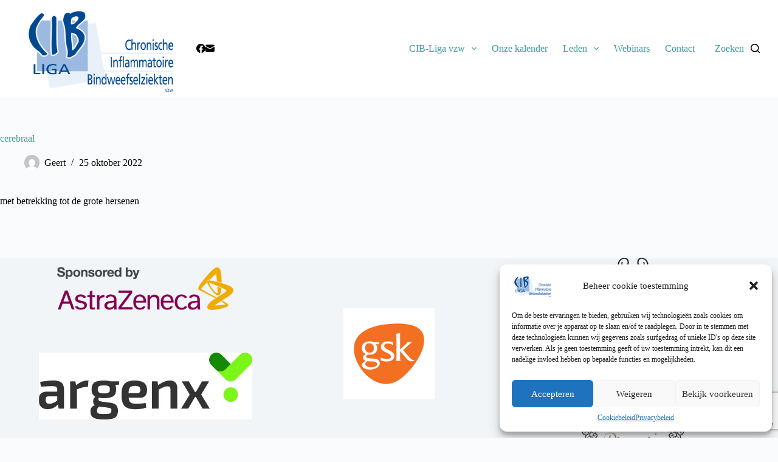

--- FILE ---
content_type: text/html; charset=utf-8
request_url: https://www.google.com/recaptcha/api2/anchor?ar=1&k=6LdhOVEjAAAAAJTL2VvWoI8rJ46_crcNHbicqqEa&co=aHR0cHM6Ly93d3cuY2libGlnYS5iZTo0NDM.&hl=en&v=PoyoqOPhxBO7pBk68S4YbpHZ&size=invisible&anchor-ms=20000&execute-ms=30000&cb=su8nn2bzbr3n
body_size: 48881
content:
<!DOCTYPE HTML><html dir="ltr" lang="en"><head><meta http-equiv="Content-Type" content="text/html; charset=UTF-8">
<meta http-equiv="X-UA-Compatible" content="IE=edge">
<title>reCAPTCHA</title>
<style type="text/css">
/* cyrillic-ext */
@font-face {
  font-family: 'Roboto';
  font-style: normal;
  font-weight: 400;
  font-stretch: 100%;
  src: url(//fonts.gstatic.com/s/roboto/v48/KFO7CnqEu92Fr1ME7kSn66aGLdTylUAMa3GUBHMdazTgWw.woff2) format('woff2');
  unicode-range: U+0460-052F, U+1C80-1C8A, U+20B4, U+2DE0-2DFF, U+A640-A69F, U+FE2E-FE2F;
}
/* cyrillic */
@font-face {
  font-family: 'Roboto';
  font-style: normal;
  font-weight: 400;
  font-stretch: 100%;
  src: url(//fonts.gstatic.com/s/roboto/v48/KFO7CnqEu92Fr1ME7kSn66aGLdTylUAMa3iUBHMdazTgWw.woff2) format('woff2');
  unicode-range: U+0301, U+0400-045F, U+0490-0491, U+04B0-04B1, U+2116;
}
/* greek-ext */
@font-face {
  font-family: 'Roboto';
  font-style: normal;
  font-weight: 400;
  font-stretch: 100%;
  src: url(//fonts.gstatic.com/s/roboto/v48/KFO7CnqEu92Fr1ME7kSn66aGLdTylUAMa3CUBHMdazTgWw.woff2) format('woff2');
  unicode-range: U+1F00-1FFF;
}
/* greek */
@font-face {
  font-family: 'Roboto';
  font-style: normal;
  font-weight: 400;
  font-stretch: 100%;
  src: url(//fonts.gstatic.com/s/roboto/v48/KFO7CnqEu92Fr1ME7kSn66aGLdTylUAMa3-UBHMdazTgWw.woff2) format('woff2');
  unicode-range: U+0370-0377, U+037A-037F, U+0384-038A, U+038C, U+038E-03A1, U+03A3-03FF;
}
/* math */
@font-face {
  font-family: 'Roboto';
  font-style: normal;
  font-weight: 400;
  font-stretch: 100%;
  src: url(//fonts.gstatic.com/s/roboto/v48/KFO7CnqEu92Fr1ME7kSn66aGLdTylUAMawCUBHMdazTgWw.woff2) format('woff2');
  unicode-range: U+0302-0303, U+0305, U+0307-0308, U+0310, U+0312, U+0315, U+031A, U+0326-0327, U+032C, U+032F-0330, U+0332-0333, U+0338, U+033A, U+0346, U+034D, U+0391-03A1, U+03A3-03A9, U+03B1-03C9, U+03D1, U+03D5-03D6, U+03F0-03F1, U+03F4-03F5, U+2016-2017, U+2034-2038, U+203C, U+2040, U+2043, U+2047, U+2050, U+2057, U+205F, U+2070-2071, U+2074-208E, U+2090-209C, U+20D0-20DC, U+20E1, U+20E5-20EF, U+2100-2112, U+2114-2115, U+2117-2121, U+2123-214F, U+2190, U+2192, U+2194-21AE, U+21B0-21E5, U+21F1-21F2, U+21F4-2211, U+2213-2214, U+2216-22FF, U+2308-230B, U+2310, U+2319, U+231C-2321, U+2336-237A, U+237C, U+2395, U+239B-23B7, U+23D0, U+23DC-23E1, U+2474-2475, U+25AF, U+25B3, U+25B7, U+25BD, U+25C1, U+25CA, U+25CC, U+25FB, U+266D-266F, U+27C0-27FF, U+2900-2AFF, U+2B0E-2B11, U+2B30-2B4C, U+2BFE, U+3030, U+FF5B, U+FF5D, U+1D400-1D7FF, U+1EE00-1EEFF;
}
/* symbols */
@font-face {
  font-family: 'Roboto';
  font-style: normal;
  font-weight: 400;
  font-stretch: 100%;
  src: url(//fonts.gstatic.com/s/roboto/v48/KFO7CnqEu92Fr1ME7kSn66aGLdTylUAMaxKUBHMdazTgWw.woff2) format('woff2');
  unicode-range: U+0001-000C, U+000E-001F, U+007F-009F, U+20DD-20E0, U+20E2-20E4, U+2150-218F, U+2190, U+2192, U+2194-2199, U+21AF, U+21E6-21F0, U+21F3, U+2218-2219, U+2299, U+22C4-22C6, U+2300-243F, U+2440-244A, U+2460-24FF, U+25A0-27BF, U+2800-28FF, U+2921-2922, U+2981, U+29BF, U+29EB, U+2B00-2BFF, U+4DC0-4DFF, U+FFF9-FFFB, U+10140-1018E, U+10190-1019C, U+101A0, U+101D0-101FD, U+102E0-102FB, U+10E60-10E7E, U+1D2C0-1D2D3, U+1D2E0-1D37F, U+1F000-1F0FF, U+1F100-1F1AD, U+1F1E6-1F1FF, U+1F30D-1F30F, U+1F315, U+1F31C, U+1F31E, U+1F320-1F32C, U+1F336, U+1F378, U+1F37D, U+1F382, U+1F393-1F39F, U+1F3A7-1F3A8, U+1F3AC-1F3AF, U+1F3C2, U+1F3C4-1F3C6, U+1F3CA-1F3CE, U+1F3D4-1F3E0, U+1F3ED, U+1F3F1-1F3F3, U+1F3F5-1F3F7, U+1F408, U+1F415, U+1F41F, U+1F426, U+1F43F, U+1F441-1F442, U+1F444, U+1F446-1F449, U+1F44C-1F44E, U+1F453, U+1F46A, U+1F47D, U+1F4A3, U+1F4B0, U+1F4B3, U+1F4B9, U+1F4BB, U+1F4BF, U+1F4C8-1F4CB, U+1F4D6, U+1F4DA, U+1F4DF, U+1F4E3-1F4E6, U+1F4EA-1F4ED, U+1F4F7, U+1F4F9-1F4FB, U+1F4FD-1F4FE, U+1F503, U+1F507-1F50B, U+1F50D, U+1F512-1F513, U+1F53E-1F54A, U+1F54F-1F5FA, U+1F610, U+1F650-1F67F, U+1F687, U+1F68D, U+1F691, U+1F694, U+1F698, U+1F6AD, U+1F6B2, U+1F6B9-1F6BA, U+1F6BC, U+1F6C6-1F6CF, U+1F6D3-1F6D7, U+1F6E0-1F6EA, U+1F6F0-1F6F3, U+1F6F7-1F6FC, U+1F700-1F7FF, U+1F800-1F80B, U+1F810-1F847, U+1F850-1F859, U+1F860-1F887, U+1F890-1F8AD, U+1F8B0-1F8BB, U+1F8C0-1F8C1, U+1F900-1F90B, U+1F93B, U+1F946, U+1F984, U+1F996, U+1F9E9, U+1FA00-1FA6F, U+1FA70-1FA7C, U+1FA80-1FA89, U+1FA8F-1FAC6, U+1FACE-1FADC, U+1FADF-1FAE9, U+1FAF0-1FAF8, U+1FB00-1FBFF;
}
/* vietnamese */
@font-face {
  font-family: 'Roboto';
  font-style: normal;
  font-weight: 400;
  font-stretch: 100%;
  src: url(//fonts.gstatic.com/s/roboto/v48/KFO7CnqEu92Fr1ME7kSn66aGLdTylUAMa3OUBHMdazTgWw.woff2) format('woff2');
  unicode-range: U+0102-0103, U+0110-0111, U+0128-0129, U+0168-0169, U+01A0-01A1, U+01AF-01B0, U+0300-0301, U+0303-0304, U+0308-0309, U+0323, U+0329, U+1EA0-1EF9, U+20AB;
}
/* latin-ext */
@font-face {
  font-family: 'Roboto';
  font-style: normal;
  font-weight: 400;
  font-stretch: 100%;
  src: url(//fonts.gstatic.com/s/roboto/v48/KFO7CnqEu92Fr1ME7kSn66aGLdTylUAMa3KUBHMdazTgWw.woff2) format('woff2');
  unicode-range: U+0100-02BA, U+02BD-02C5, U+02C7-02CC, U+02CE-02D7, U+02DD-02FF, U+0304, U+0308, U+0329, U+1D00-1DBF, U+1E00-1E9F, U+1EF2-1EFF, U+2020, U+20A0-20AB, U+20AD-20C0, U+2113, U+2C60-2C7F, U+A720-A7FF;
}
/* latin */
@font-face {
  font-family: 'Roboto';
  font-style: normal;
  font-weight: 400;
  font-stretch: 100%;
  src: url(//fonts.gstatic.com/s/roboto/v48/KFO7CnqEu92Fr1ME7kSn66aGLdTylUAMa3yUBHMdazQ.woff2) format('woff2');
  unicode-range: U+0000-00FF, U+0131, U+0152-0153, U+02BB-02BC, U+02C6, U+02DA, U+02DC, U+0304, U+0308, U+0329, U+2000-206F, U+20AC, U+2122, U+2191, U+2193, U+2212, U+2215, U+FEFF, U+FFFD;
}
/* cyrillic-ext */
@font-face {
  font-family: 'Roboto';
  font-style: normal;
  font-weight: 500;
  font-stretch: 100%;
  src: url(//fonts.gstatic.com/s/roboto/v48/KFO7CnqEu92Fr1ME7kSn66aGLdTylUAMa3GUBHMdazTgWw.woff2) format('woff2');
  unicode-range: U+0460-052F, U+1C80-1C8A, U+20B4, U+2DE0-2DFF, U+A640-A69F, U+FE2E-FE2F;
}
/* cyrillic */
@font-face {
  font-family: 'Roboto';
  font-style: normal;
  font-weight: 500;
  font-stretch: 100%;
  src: url(//fonts.gstatic.com/s/roboto/v48/KFO7CnqEu92Fr1ME7kSn66aGLdTylUAMa3iUBHMdazTgWw.woff2) format('woff2');
  unicode-range: U+0301, U+0400-045F, U+0490-0491, U+04B0-04B1, U+2116;
}
/* greek-ext */
@font-face {
  font-family: 'Roboto';
  font-style: normal;
  font-weight: 500;
  font-stretch: 100%;
  src: url(//fonts.gstatic.com/s/roboto/v48/KFO7CnqEu92Fr1ME7kSn66aGLdTylUAMa3CUBHMdazTgWw.woff2) format('woff2');
  unicode-range: U+1F00-1FFF;
}
/* greek */
@font-face {
  font-family: 'Roboto';
  font-style: normal;
  font-weight: 500;
  font-stretch: 100%;
  src: url(//fonts.gstatic.com/s/roboto/v48/KFO7CnqEu92Fr1ME7kSn66aGLdTylUAMa3-UBHMdazTgWw.woff2) format('woff2');
  unicode-range: U+0370-0377, U+037A-037F, U+0384-038A, U+038C, U+038E-03A1, U+03A3-03FF;
}
/* math */
@font-face {
  font-family: 'Roboto';
  font-style: normal;
  font-weight: 500;
  font-stretch: 100%;
  src: url(//fonts.gstatic.com/s/roboto/v48/KFO7CnqEu92Fr1ME7kSn66aGLdTylUAMawCUBHMdazTgWw.woff2) format('woff2');
  unicode-range: U+0302-0303, U+0305, U+0307-0308, U+0310, U+0312, U+0315, U+031A, U+0326-0327, U+032C, U+032F-0330, U+0332-0333, U+0338, U+033A, U+0346, U+034D, U+0391-03A1, U+03A3-03A9, U+03B1-03C9, U+03D1, U+03D5-03D6, U+03F0-03F1, U+03F4-03F5, U+2016-2017, U+2034-2038, U+203C, U+2040, U+2043, U+2047, U+2050, U+2057, U+205F, U+2070-2071, U+2074-208E, U+2090-209C, U+20D0-20DC, U+20E1, U+20E5-20EF, U+2100-2112, U+2114-2115, U+2117-2121, U+2123-214F, U+2190, U+2192, U+2194-21AE, U+21B0-21E5, U+21F1-21F2, U+21F4-2211, U+2213-2214, U+2216-22FF, U+2308-230B, U+2310, U+2319, U+231C-2321, U+2336-237A, U+237C, U+2395, U+239B-23B7, U+23D0, U+23DC-23E1, U+2474-2475, U+25AF, U+25B3, U+25B7, U+25BD, U+25C1, U+25CA, U+25CC, U+25FB, U+266D-266F, U+27C0-27FF, U+2900-2AFF, U+2B0E-2B11, U+2B30-2B4C, U+2BFE, U+3030, U+FF5B, U+FF5D, U+1D400-1D7FF, U+1EE00-1EEFF;
}
/* symbols */
@font-face {
  font-family: 'Roboto';
  font-style: normal;
  font-weight: 500;
  font-stretch: 100%;
  src: url(//fonts.gstatic.com/s/roboto/v48/KFO7CnqEu92Fr1ME7kSn66aGLdTylUAMaxKUBHMdazTgWw.woff2) format('woff2');
  unicode-range: U+0001-000C, U+000E-001F, U+007F-009F, U+20DD-20E0, U+20E2-20E4, U+2150-218F, U+2190, U+2192, U+2194-2199, U+21AF, U+21E6-21F0, U+21F3, U+2218-2219, U+2299, U+22C4-22C6, U+2300-243F, U+2440-244A, U+2460-24FF, U+25A0-27BF, U+2800-28FF, U+2921-2922, U+2981, U+29BF, U+29EB, U+2B00-2BFF, U+4DC0-4DFF, U+FFF9-FFFB, U+10140-1018E, U+10190-1019C, U+101A0, U+101D0-101FD, U+102E0-102FB, U+10E60-10E7E, U+1D2C0-1D2D3, U+1D2E0-1D37F, U+1F000-1F0FF, U+1F100-1F1AD, U+1F1E6-1F1FF, U+1F30D-1F30F, U+1F315, U+1F31C, U+1F31E, U+1F320-1F32C, U+1F336, U+1F378, U+1F37D, U+1F382, U+1F393-1F39F, U+1F3A7-1F3A8, U+1F3AC-1F3AF, U+1F3C2, U+1F3C4-1F3C6, U+1F3CA-1F3CE, U+1F3D4-1F3E0, U+1F3ED, U+1F3F1-1F3F3, U+1F3F5-1F3F7, U+1F408, U+1F415, U+1F41F, U+1F426, U+1F43F, U+1F441-1F442, U+1F444, U+1F446-1F449, U+1F44C-1F44E, U+1F453, U+1F46A, U+1F47D, U+1F4A3, U+1F4B0, U+1F4B3, U+1F4B9, U+1F4BB, U+1F4BF, U+1F4C8-1F4CB, U+1F4D6, U+1F4DA, U+1F4DF, U+1F4E3-1F4E6, U+1F4EA-1F4ED, U+1F4F7, U+1F4F9-1F4FB, U+1F4FD-1F4FE, U+1F503, U+1F507-1F50B, U+1F50D, U+1F512-1F513, U+1F53E-1F54A, U+1F54F-1F5FA, U+1F610, U+1F650-1F67F, U+1F687, U+1F68D, U+1F691, U+1F694, U+1F698, U+1F6AD, U+1F6B2, U+1F6B9-1F6BA, U+1F6BC, U+1F6C6-1F6CF, U+1F6D3-1F6D7, U+1F6E0-1F6EA, U+1F6F0-1F6F3, U+1F6F7-1F6FC, U+1F700-1F7FF, U+1F800-1F80B, U+1F810-1F847, U+1F850-1F859, U+1F860-1F887, U+1F890-1F8AD, U+1F8B0-1F8BB, U+1F8C0-1F8C1, U+1F900-1F90B, U+1F93B, U+1F946, U+1F984, U+1F996, U+1F9E9, U+1FA00-1FA6F, U+1FA70-1FA7C, U+1FA80-1FA89, U+1FA8F-1FAC6, U+1FACE-1FADC, U+1FADF-1FAE9, U+1FAF0-1FAF8, U+1FB00-1FBFF;
}
/* vietnamese */
@font-face {
  font-family: 'Roboto';
  font-style: normal;
  font-weight: 500;
  font-stretch: 100%;
  src: url(//fonts.gstatic.com/s/roboto/v48/KFO7CnqEu92Fr1ME7kSn66aGLdTylUAMa3OUBHMdazTgWw.woff2) format('woff2');
  unicode-range: U+0102-0103, U+0110-0111, U+0128-0129, U+0168-0169, U+01A0-01A1, U+01AF-01B0, U+0300-0301, U+0303-0304, U+0308-0309, U+0323, U+0329, U+1EA0-1EF9, U+20AB;
}
/* latin-ext */
@font-face {
  font-family: 'Roboto';
  font-style: normal;
  font-weight: 500;
  font-stretch: 100%;
  src: url(//fonts.gstatic.com/s/roboto/v48/KFO7CnqEu92Fr1ME7kSn66aGLdTylUAMa3KUBHMdazTgWw.woff2) format('woff2');
  unicode-range: U+0100-02BA, U+02BD-02C5, U+02C7-02CC, U+02CE-02D7, U+02DD-02FF, U+0304, U+0308, U+0329, U+1D00-1DBF, U+1E00-1E9F, U+1EF2-1EFF, U+2020, U+20A0-20AB, U+20AD-20C0, U+2113, U+2C60-2C7F, U+A720-A7FF;
}
/* latin */
@font-face {
  font-family: 'Roboto';
  font-style: normal;
  font-weight: 500;
  font-stretch: 100%;
  src: url(//fonts.gstatic.com/s/roboto/v48/KFO7CnqEu92Fr1ME7kSn66aGLdTylUAMa3yUBHMdazQ.woff2) format('woff2');
  unicode-range: U+0000-00FF, U+0131, U+0152-0153, U+02BB-02BC, U+02C6, U+02DA, U+02DC, U+0304, U+0308, U+0329, U+2000-206F, U+20AC, U+2122, U+2191, U+2193, U+2212, U+2215, U+FEFF, U+FFFD;
}
/* cyrillic-ext */
@font-face {
  font-family: 'Roboto';
  font-style: normal;
  font-weight: 900;
  font-stretch: 100%;
  src: url(//fonts.gstatic.com/s/roboto/v48/KFO7CnqEu92Fr1ME7kSn66aGLdTylUAMa3GUBHMdazTgWw.woff2) format('woff2');
  unicode-range: U+0460-052F, U+1C80-1C8A, U+20B4, U+2DE0-2DFF, U+A640-A69F, U+FE2E-FE2F;
}
/* cyrillic */
@font-face {
  font-family: 'Roboto';
  font-style: normal;
  font-weight: 900;
  font-stretch: 100%;
  src: url(//fonts.gstatic.com/s/roboto/v48/KFO7CnqEu92Fr1ME7kSn66aGLdTylUAMa3iUBHMdazTgWw.woff2) format('woff2');
  unicode-range: U+0301, U+0400-045F, U+0490-0491, U+04B0-04B1, U+2116;
}
/* greek-ext */
@font-face {
  font-family: 'Roboto';
  font-style: normal;
  font-weight: 900;
  font-stretch: 100%;
  src: url(//fonts.gstatic.com/s/roboto/v48/KFO7CnqEu92Fr1ME7kSn66aGLdTylUAMa3CUBHMdazTgWw.woff2) format('woff2');
  unicode-range: U+1F00-1FFF;
}
/* greek */
@font-face {
  font-family: 'Roboto';
  font-style: normal;
  font-weight: 900;
  font-stretch: 100%;
  src: url(//fonts.gstatic.com/s/roboto/v48/KFO7CnqEu92Fr1ME7kSn66aGLdTylUAMa3-UBHMdazTgWw.woff2) format('woff2');
  unicode-range: U+0370-0377, U+037A-037F, U+0384-038A, U+038C, U+038E-03A1, U+03A3-03FF;
}
/* math */
@font-face {
  font-family: 'Roboto';
  font-style: normal;
  font-weight: 900;
  font-stretch: 100%;
  src: url(//fonts.gstatic.com/s/roboto/v48/KFO7CnqEu92Fr1ME7kSn66aGLdTylUAMawCUBHMdazTgWw.woff2) format('woff2');
  unicode-range: U+0302-0303, U+0305, U+0307-0308, U+0310, U+0312, U+0315, U+031A, U+0326-0327, U+032C, U+032F-0330, U+0332-0333, U+0338, U+033A, U+0346, U+034D, U+0391-03A1, U+03A3-03A9, U+03B1-03C9, U+03D1, U+03D5-03D6, U+03F0-03F1, U+03F4-03F5, U+2016-2017, U+2034-2038, U+203C, U+2040, U+2043, U+2047, U+2050, U+2057, U+205F, U+2070-2071, U+2074-208E, U+2090-209C, U+20D0-20DC, U+20E1, U+20E5-20EF, U+2100-2112, U+2114-2115, U+2117-2121, U+2123-214F, U+2190, U+2192, U+2194-21AE, U+21B0-21E5, U+21F1-21F2, U+21F4-2211, U+2213-2214, U+2216-22FF, U+2308-230B, U+2310, U+2319, U+231C-2321, U+2336-237A, U+237C, U+2395, U+239B-23B7, U+23D0, U+23DC-23E1, U+2474-2475, U+25AF, U+25B3, U+25B7, U+25BD, U+25C1, U+25CA, U+25CC, U+25FB, U+266D-266F, U+27C0-27FF, U+2900-2AFF, U+2B0E-2B11, U+2B30-2B4C, U+2BFE, U+3030, U+FF5B, U+FF5D, U+1D400-1D7FF, U+1EE00-1EEFF;
}
/* symbols */
@font-face {
  font-family: 'Roboto';
  font-style: normal;
  font-weight: 900;
  font-stretch: 100%;
  src: url(//fonts.gstatic.com/s/roboto/v48/KFO7CnqEu92Fr1ME7kSn66aGLdTylUAMaxKUBHMdazTgWw.woff2) format('woff2');
  unicode-range: U+0001-000C, U+000E-001F, U+007F-009F, U+20DD-20E0, U+20E2-20E4, U+2150-218F, U+2190, U+2192, U+2194-2199, U+21AF, U+21E6-21F0, U+21F3, U+2218-2219, U+2299, U+22C4-22C6, U+2300-243F, U+2440-244A, U+2460-24FF, U+25A0-27BF, U+2800-28FF, U+2921-2922, U+2981, U+29BF, U+29EB, U+2B00-2BFF, U+4DC0-4DFF, U+FFF9-FFFB, U+10140-1018E, U+10190-1019C, U+101A0, U+101D0-101FD, U+102E0-102FB, U+10E60-10E7E, U+1D2C0-1D2D3, U+1D2E0-1D37F, U+1F000-1F0FF, U+1F100-1F1AD, U+1F1E6-1F1FF, U+1F30D-1F30F, U+1F315, U+1F31C, U+1F31E, U+1F320-1F32C, U+1F336, U+1F378, U+1F37D, U+1F382, U+1F393-1F39F, U+1F3A7-1F3A8, U+1F3AC-1F3AF, U+1F3C2, U+1F3C4-1F3C6, U+1F3CA-1F3CE, U+1F3D4-1F3E0, U+1F3ED, U+1F3F1-1F3F3, U+1F3F5-1F3F7, U+1F408, U+1F415, U+1F41F, U+1F426, U+1F43F, U+1F441-1F442, U+1F444, U+1F446-1F449, U+1F44C-1F44E, U+1F453, U+1F46A, U+1F47D, U+1F4A3, U+1F4B0, U+1F4B3, U+1F4B9, U+1F4BB, U+1F4BF, U+1F4C8-1F4CB, U+1F4D6, U+1F4DA, U+1F4DF, U+1F4E3-1F4E6, U+1F4EA-1F4ED, U+1F4F7, U+1F4F9-1F4FB, U+1F4FD-1F4FE, U+1F503, U+1F507-1F50B, U+1F50D, U+1F512-1F513, U+1F53E-1F54A, U+1F54F-1F5FA, U+1F610, U+1F650-1F67F, U+1F687, U+1F68D, U+1F691, U+1F694, U+1F698, U+1F6AD, U+1F6B2, U+1F6B9-1F6BA, U+1F6BC, U+1F6C6-1F6CF, U+1F6D3-1F6D7, U+1F6E0-1F6EA, U+1F6F0-1F6F3, U+1F6F7-1F6FC, U+1F700-1F7FF, U+1F800-1F80B, U+1F810-1F847, U+1F850-1F859, U+1F860-1F887, U+1F890-1F8AD, U+1F8B0-1F8BB, U+1F8C0-1F8C1, U+1F900-1F90B, U+1F93B, U+1F946, U+1F984, U+1F996, U+1F9E9, U+1FA00-1FA6F, U+1FA70-1FA7C, U+1FA80-1FA89, U+1FA8F-1FAC6, U+1FACE-1FADC, U+1FADF-1FAE9, U+1FAF0-1FAF8, U+1FB00-1FBFF;
}
/* vietnamese */
@font-face {
  font-family: 'Roboto';
  font-style: normal;
  font-weight: 900;
  font-stretch: 100%;
  src: url(//fonts.gstatic.com/s/roboto/v48/KFO7CnqEu92Fr1ME7kSn66aGLdTylUAMa3OUBHMdazTgWw.woff2) format('woff2');
  unicode-range: U+0102-0103, U+0110-0111, U+0128-0129, U+0168-0169, U+01A0-01A1, U+01AF-01B0, U+0300-0301, U+0303-0304, U+0308-0309, U+0323, U+0329, U+1EA0-1EF9, U+20AB;
}
/* latin-ext */
@font-face {
  font-family: 'Roboto';
  font-style: normal;
  font-weight: 900;
  font-stretch: 100%;
  src: url(//fonts.gstatic.com/s/roboto/v48/KFO7CnqEu92Fr1ME7kSn66aGLdTylUAMa3KUBHMdazTgWw.woff2) format('woff2');
  unicode-range: U+0100-02BA, U+02BD-02C5, U+02C7-02CC, U+02CE-02D7, U+02DD-02FF, U+0304, U+0308, U+0329, U+1D00-1DBF, U+1E00-1E9F, U+1EF2-1EFF, U+2020, U+20A0-20AB, U+20AD-20C0, U+2113, U+2C60-2C7F, U+A720-A7FF;
}
/* latin */
@font-face {
  font-family: 'Roboto';
  font-style: normal;
  font-weight: 900;
  font-stretch: 100%;
  src: url(//fonts.gstatic.com/s/roboto/v48/KFO7CnqEu92Fr1ME7kSn66aGLdTylUAMa3yUBHMdazQ.woff2) format('woff2');
  unicode-range: U+0000-00FF, U+0131, U+0152-0153, U+02BB-02BC, U+02C6, U+02DA, U+02DC, U+0304, U+0308, U+0329, U+2000-206F, U+20AC, U+2122, U+2191, U+2193, U+2212, U+2215, U+FEFF, U+FFFD;
}

</style>
<link rel="stylesheet" type="text/css" href="https://www.gstatic.com/recaptcha/releases/PoyoqOPhxBO7pBk68S4YbpHZ/styles__ltr.css">
<script nonce="vWmyudrt9Gf46z-MMCxVGw" type="text/javascript">window['__recaptcha_api'] = 'https://www.google.com/recaptcha/api2/';</script>
<script type="text/javascript" src="https://www.gstatic.com/recaptcha/releases/PoyoqOPhxBO7pBk68S4YbpHZ/recaptcha__en.js" nonce="vWmyudrt9Gf46z-MMCxVGw">
      
    </script></head>
<body><div id="rc-anchor-alert" class="rc-anchor-alert"></div>
<input type="hidden" id="recaptcha-token" value="[base64]">
<script type="text/javascript" nonce="vWmyudrt9Gf46z-MMCxVGw">
      recaptcha.anchor.Main.init("[\x22ainput\x22,[\x22bgdata\x22,\x22\x22,\[base64]/[base64]/[base64]/[base64]/[base64]/[base64]/KGcoTywyNTMsTy5PKSxVRyhPLEMpKTpnKE8sMjUzLEMpLE8pKSxsKSksTykpfSxieT1mdW5jdGlvbihDLE8sdSxsKXtmb3IobD0odT1SKEMpLDApO08+MDtPLS0pbD1sPDw4fFooQyk7ZyhDLHUsbCl9LFVHPWZ1bmN0aW9uKEMsTyl7Qy5pLmxlbmd0aD4xMDQ/[base64]/[base64]/[base64]/[base64]/[base64]/[base64]/[base64]\\u003d\x22,\[base64]\\u003d\\u003d\x22,\x22YMOcQcOYwq5ISAvCkMKNOMOMSsO/[base64]/J2rCvX/Cm3Z4D8O9ZcOaBWxLIxbDm2ETw6c9wqbDnVYCwrULw4tqJynDrsKhwrnDmcOQQ8ObO8OKfnzDhE7ClnHCsMKRJFzCncKGHwEXwoXCs0/Cv8K1wpPDvSLCkiwYwoZARMOPREkxwrgsIyrCvcKhw79tw7IhYiHDiEh4wpwXwrLDtGXDgMKow4ZdCQ7DtzbCnsKYEMKXw7Fmw7kVCsO9w6XCimHDnwLDocOlZMOeRFHDmAcmB8ORJwAtw4bCqsOxaw/[base64]/wqXCqVolw5dbwqpdLERzw6owFSfCjHzDlTtzwqlbw4XCtsK7dcKDHRoUwoXCs8OUEwlAwrgCw45OZzTDusOLw4UafMOTwpnDgANOKcOLwoHDu1Vdwq58FcOPVF/CknzCpcO2w4ZTw5LClsK6wqvChsKWbH7DrsK6wqgZDMOtw5PDl0ETwoMYDQ48wpxRw43DnMO7UD8mw4Zhw7bDncKUK8KAw4xyw6gyHcKbwqgKwoXDgjtMOBZYwqcnw5fDhsKTwrPCvU9cwrV5w7XDplXDrsO9wrYAQsOrOSbChmcjbH/DrMOWPsKhw6lLQmbCrgAKWMO8w7DCvMKLw7jCkMKHwq3Cn8OZNhzCscKNbcKywojCswZPA8OOw5rCk8Kdwo/CokvCrMORDCZudsOYG8KDQD5iccOYOg/Cq8K1EgQkw58fcnp4wp/CicOuw6rDssOMfRtfwrIywqYjw5TDpgUxwpA7woPCusObf8Kpw4zChGPCmcK1MTgiZMKHw6rCl2QWazHDhHHDlR9SwpnDvMKPehzDhyIuAsOKwprDrEHDo8OmwodNwptvNkoIH2Bew7DCu8KXwrx4ITvDijfDq8ODw5PDuSzDsMObDQTDt8KcE8K7Z8KPwr/CqS7Ct8K/w5DCsg3DrsO5w6vDsMO1w5BLw5kHasODejvDncKtwrTCl0rCjsOsw43Dhw0AFMOww7TDvCfCkCDCrMK0JxDDjDLCq8O9G17CmVwfccK7wrPDrxYvQibChcKxw5BGemw0wqnDuz/[base64]/DjWZXDgTCvCQ7LSzDisKzwrnDssOowqvCs8Opwr/Cp39Ow57Du8KnwqbDqDlmBcOgVA4QUxfDiRnDgUfDscOqdcO7YjA4IsOqw6t2VcKsA8OlwoAgGcKYwpPDt8O7wp4YbFgZUWwLwpTDlF0sJ8KkIHvDhcOoGk/DkxXCkMKzwqY5w6XCksK5wpUHKsKmw4ktw43Dp1rCrcKGwoxRUcKYeiLDvMKWbyFuwrQXSGPDlMKNw4DDvsOVw6wgKcKkMQMNw6kTwp5ww4PDgEweMMK6w7jDp8O5w6rCucKqwpTCuwkMw7/ClsO5w5YlDcKZw48iw7TDsEjDhMK0wrbCjyQUwq5kw7rCpQbCq8O/wr47acKhwrXDsMO+KAnCoy4cwrzDoT4ARsOEwo5FQGnDrcOCXj/CjsKlC8KpE8OZPMKvJHfCgcK7woLCjMKXw6HCpSxjwrBlw51twqkVScOzwrYnIn7Cr8Obe3vChR4mPAk/SRLCosKJw4HCocObwrXCsgnDvhVjYADChnxzIsKVw4HCjMOEwpPDvMO6WcOwRCDDqcK9w5Zaw61kCMO5ZcOEScO4wqpGB1FJRsKZR8OMwq/Cm2diO2rCvMOpIBlIf8KsfcKKBhgKIMKiwo4Mw4sXPRTCu0Euw6nDnjhwVAhrw5HCicKNwrMCIkDDhMORwo0HfCB7w4ckw6ZfK8K1aQTCosO7wq7CvTwLCcOnwoYgwqM9dMK9MMO0woxKKGYhGsK0wrbCpgrCqSgBwqF/w7zCgsKkw5ZOS23CvkNPw6Avwp/[base64]/CoMOrw54sw5ljGnvCrAA+w712wpzDhMO7L0fCvkEwFGfCicOBwrctw6fCnCjDhsOLw5nChMKiLwBswqZgw4R9Q8KkfMOtw4XCrMK8w6bCg8OWw51bLWjCpyRMCEMZw7xAC8Kzw4N5wpZNwr3DhsKiT8O9JjHDhVjDohPDv8OxQUVNw6DCtsOkCF3DnHZDwq/[base64]/CgcOlw5sOwoYrw6sNR8OvwoDDvwVBwrwGQHRxwpxBwqFoLsODaMOOw6/CoMOvw5Brw77CrsOxwrLDsMO/ahnDkQPCvDYAcXJSHVrCncOpXMKeYMKqCsO7dcOBTMOqN8ORw7zDmg0JS8KcSkU5w7rCkyfCh8Kqw63CpG/CuEorw75iwr/DvlxZwpjCgMK4w6rDj3nDkynDrjDDgRICw7XDhxcJG8KcBADCkcOkKsK8w53CsxsXXcKuGEHCtmjCuw0aw69sw67CgQHDnEzDmxDCnAhZdcOoNcOaEsK/Q3DDsMKqw6hbw5/CjsKCwrfCksKtwp3CrMOTwp7DhsOdw74yRFZOaH3ClsKTGn55woM9w4J2wpPChxfCkMOjOFjCtA3CmkvDiUVPUwHDmyd6cG06wpgqw7s/SyLDocOtw4bDhsOpEE1Xw49cZsKtw5sIwrtoYMKlw5TCohk7w49vwqPDoTRPw7Bzwr/DhW/DiVnCmsOlw73CuMK7DcOowrXDvTY4wqsUwoN8wrcSYsKGw6lgURMtIz/CknzClcO0wqHDmxTDpcK5IAbDjMKew6XCjsOIw7zCv8Kvwq84w55Kwo9SJRxQw5xxwrhRwrvCvw3CtH9BKQ0swpHDijguw6DCu8ORwo/Dnj04aMKcw60/[base64]/CiQZbAcKvVcO2w75Tw6RRwrYSw51/c8OiZHTDgWxxw6kJQiV/[base64]/wqbCng3DpMKVUTlwYMO9w5lRwrvDtWBPXMOPwpg4PyXCrQ8LFCYcYwrDt8Kjwr/DlFvChcOGw6FAw6hfwqgGFcKKwpQlw4AbwrvDi39HLcKKw6QCw7QPwrXCrkQDNH7DqMOhWTU1w53Cr8OLwp3Cj3DDs8K9BW4bJ3wswqIRwo/DpQjDj3JhwrQxSVnCr8KpQcOuU8KlwpbDqcK6wpzCthjDm0Y5w6LDg8KLwotUZ8OxHBDCsMOlWXjDkwl8w4xMwrI2DyHCgVdFwrnClcOww71ow7kGw6HDshh/WMOJw4IYwqcDwo8YZQTCsmrDjD9ew4HCjsKkw57Ch3hRwrovLljDgE7DqMOXIMOqwrfCgW/[base64]/Dl8OfwoxUMsO4KcOZDsKyw4Jkw41owrcowp9Fw7YOw5k0K1toFcKGwr87w4HCrksSOzcPw4HCnV89w4cQw7Y1wpfCscOkw7rDjC5Iw6w7YMKqeMOadcK1bMKAR0PDiyJpcx5+wo/CiMOEXcOQDyPDqcKqGsOjw5Zvw4TDsX/CqcK6wofDqxXDucKNw6PDt07DpXvChsOKw7vDmsKcOMKGSsK4w7t/FMKMwoQsw4jCt8KlEsOtwrzDixdTwojDsBkhw6xZwojCgh4Dwp7DjcOmwq1SacKaLMOMRGLDtlNrTz0ONMOmJcK2w7UGOFfDiBjCjlPDn8OTwr3DmyokwoHDnFvCkTXCksK1PcOLcsKCwrbDlMOXd8KNw4rCtMKpB8OFw6USwpxsC8KXL8OSX8Kxw6Z3BkHCqMKqw6/DrHJ+NWzCtcOTQsOYwrhbO8KDw5jDqcKIwqzChMKBwrnCl0/Cq8Oma8K8IsOneMORwqIqMsOqwqYewqsVw5Yte1PDpcKCRcObLQ/Du8K0w6XDn38Kwrk9DE0bwr7DtWrCpMKEw71BwotZOn3CosOTQcOeWioIfcOPw4rCujzDg07Ck8Kxd8Ozw4VMw5PChgxnw6U6wobDlcOXSx0Ww7NDG8KkJcKvEwJGw6HDuMKrPCd2woHDvEgkwoRqLsKSwrgtwrd2w6w/HMKAw5hIw4AHUSBATMOSwo8vwrTCuFshamDDqDl4wqTCvMOyw4Yww57CmEV1DMO0F8KyCA4Swqdyw7bDi8O1f8Ouwpkfw5gkesK+w4RbQBd/JsK9L8Kaw6bDmsOqJsO8e2HDkHJHMws3dUpZwrTCl8O6PcKQFcOyw4LDpRzDmWvCjCZVwqBJw47DqGUlGQthFMOYaR1Yw7jCp3HClcO0w4N6wp3Cg8KZw6XCq8Kww7I9wp3CjH8Pw57Dh8KJw4bChsOYw5/DiDkPwrhQw4TClMODwpfCk2PCocOZwrFiECJZMlvDt1djcRXDqDXDnCZhKMKwwoPDoGLCpH9YAsK3woNoJMObNCLCkMKgwqNvAcOhIyjCjcOjwqTDnsOwworClgDCoGgDbhMpwqXDvsO0G8OMSE4GcMOsw646woHCksO3wpjCt8KVwqHDsMOKF13CukkZw61Lw5/DvMK/YR7CpwZCwrYxw4fDkcOEw4zCsmYgwpXCrRIjwrxSEkXDksKDw4/CiMOIKAhWEURDwqnCnsOEJ0bDoTtlw6vCgmp6w7LDh8KkfBXCpTfCgiDCiA7DisO3WMKewqldHsKDfMKow6xJZsO/wqtkR8O5w6pHH1XDisK+cMKiwo0Swo8cF8KAw5LCvMO2wr3CtMKnaiFfJXlLw71LZ2nCvj50w7jDgTx0WDTCmMKsBwt6HF3DnMKdwq0yw53CtkPChmXDgSTCs8Occjt9Ok15DHofcMKsw61aHRMYXMKmQMOlAsOcw7dsRGgYfitpwr/Cu8OMVHUWHi7DpsK9w7oww5nDuRYow4sGXzUbDMK/woYoFcKSfUV2wqfDtcKzwrQUwqYhw4wpJcOCwoXCg8OWFcOzYG9kwp7CvMOVw7fDgF/[base64]/DukjDpcKjZDrCsQ7Coll1V8Olw4Ejw7XCkcKYwq1Rw4oLw64sPzY5MG1Sb0/CmsK7NcKhBytlF8OUwqhiSsO3wrhKUcKiORxJwpBbI8O9wqzCusOZTjNpwpJpw4fCmRbCj8KMw65mMxzCksKiw7DCgX11YcKxwoLDklHDrcKZw5Q4w6x5JUrCiMKZw47DiVzCssKHScO1SAx5wobChyYQTAQZwoF4w7rClsOIwqXDvsO7wq/[base64]/[base64]/CpzbCvGt1w7LCrsO+wp8vw5ESOMO/wr07I3V4dsKnZzLDsinCucOqwpRjwo13wrPCpVjCpiUfUVcEUsOiw7vCg8OjwqJbHmQLw5BHFifDr080dVEaw7lCw64GJsKsJsKGCV3CrsK0ScKQAMK+O3fCmg9Ba0IWwrhTwrQsPFg/IV4cw6TCrMKJO8OWw7rDgcOVccO1wrvCli0Ze8KiwqIowrB8cGjDrn3CjsOHwp/CjcKuw63Cp11Kw4DDi2F3wrsHd01TQ8KrX8KhPMOnwqXCpcO1wrHCk8K4CkMww5YdCsOhw7XDo3c+NcO+WsO9RMOrwpTClMOPw7zDsHw/dMKyN8KuHGYKwqzCgMOoKcK/N8KaS1Axw6zCmQUvLSgwwrHCmQjCu8Klw47DhnjCu8OqJDLDpMKET8K1wq/CsQs+Z8K9cMOEcMOmScOuwqPCkwzCi8KecFM2wpZVWcO2LXsxPsKTFMKmw4/Dp8KlwpLDg8O6OMODfzBAwrvCisKBw5w/wr/DsWPCpMOdwrfCkWTChhLDhXIkw4bCsExUw5/ChDrDoEViwoTDkW/DusO2WwHCjcOjwqFWdMKwGT42GcKuw5Niw5fDt8K0w6fCgR8tWsOWw7jDh8Kfwoh7wpoPAMKtVkXDumrDq8KIwozCgsOnwqNzwoHDjWjClQzCjsK/w75lHm5DbXbCiWrCnTXCrMKnwqLDpcOMBMK9X8Otwo0REsKowpRZw6VxwplcwpZLJMK5w67CiyLCvMKhYGk9fsOAw5XDij1bw4BMYcKLDMOhRjHCmSdfL1XClxxKw6AhVsKrJ8Kmw6DDkFPClSfDhMKma8OXwqzCvX3Cgg/CtwnCjTdGOsKwworCrgotwrdgw5jCp1IDCHozRzARwo7CoD7CnsOcCTXCh8OEGzxSwq1+wrVawo4jwrvDpE9Kw57Duh3DnMK8PBnChhg/wo7ChzcnfXrCoSgvb8O6MljCgmc0w5TDrsKswqkTdlDCml4VGMKWFsOzw5XDtQnCqAHDhsOmRcOMw4XClcO/wqdwFR7CqcK3RMKgw7JEKsOGwosBwrTCmcOcKcKQw59Vw7o6Z8O6VU3CrcOSwqpDw4nCvMKvw7fDnMKrLgvDmMKCNBvCpA/Ct2PCosKYw55wSsOsWGZmNytDOGkVw5rCpWsow6rDrCDDh8OswpsQw7rCtmkNCSfDoWcREEjDoBQWw5VFJT7Co8KXwpvDrTUSw4Bnw73DhcKuwp7Cq1nCgsOqwqJFwprCrcO+asK5LwkCw6IrHcKbVcKQRixiYcK6wo/[base64]/wrVNwpzCjBjCgBLDgQfDkAFZw4hPV8K4w4FINGgeFBAHwpBTwqQZw7XCiE1Oc8OlYcK6QsKEw6XDm2FHJcOKw7jCo8KCw6jDiMOuwpfDqiJWwo0XTQPDjMKUwrEbLcKRAmA0wq56TsO0wp/DlVUHw7vDvnzDksKCwqoPHjfCm8Oiwr9+GSzDssOhF8OpUcOsw505w5kWASjDtcOOCMOVPsOPEm7Dsl0ww6vCpsOnC1zCjWDCkQ9rw7vCnBczD8OMH8O1wpPCvlguwpPDqgfDgWbCu2/DnQzCpirDo8KgwpAtf8KfYF/DmDDCscOtecOSTXDDkxTCo2fDnzXCmcOHATpxw7J5wqzDosOjw4zDlHvCq8ORwrTClcOiV3LCuCLDjcOGDMKaQcOndsKpYMKNw4LDq8O5w55LWmXCsyPCvcOhf8KWwrrCkMO8G1BnG8K/[base64]/Cm8K2L0bCllHCgcKmw41rw7HDhcKeRcKWIyLDv8OHEUXCtsObwrTCosKgwrVfw5DCj8KFSMKdd8K8dWbDocOwdsK/wrI9f0Zmw7XDhsOCZnlmGcO1w6hPwpHCpcObd8ONw68TwocJan0Ww4Jpw7w/DCJ8wo8fwq7CmMObwpnCtcOhV3bCoFfCvMO/w4Mhw4xdwrowwplGwrp4wqjCr8OMYsKVXcOtcXohwq3DgcKTw6PCmcOrwrhew4DCnMO6VTgpKcOHKMOFGkIIwo/DnsKqOcOnYCsvw6jCvHrCgFtGK8KIczlDwrLCqMKpw4PDg29bwpEJwqbDmWbCqQ/Cq8OqwqbCswBcYMKUworCtgjCsjI1wrh6wp3ClcOALzlLw6ofwq/CtsOkw71PLUDDqsOZU8O/G8OOPT8JEDoQXMKcw4RCGVDCqcKIfsKVfcKHwrjCncKLwpNwM8KxGMKUJVxDdcKlRcKsG8Knw6AVOsOTwpHDjsOzVk7DjXnDjMKCB8KYwoosw7fDlsOywrrCuMK0EGfDhcOnAC/[base64]/Ck8KcOsOwwpIvAh3CncKoMcKJcMOMccKCV8KkM8KAwr7Dt3N8wpAPVEF4wqtzwoxBB1N6WcKWJcOlwo/Dg8O2AUXCq2hIcCXDkxfCtAvDvcKPP8KnR0/CgBkHUsKFw4nDgMKew6YFcVphwp4Tdz7DmkVpwpdAwq1/wqHCgmTDh8OSwrPDrF3DvUZhwojDiMKaJcOtGEPDgsKEw6EwwpLCpHcHTMKOAMKWwqcSw6o/wo8xAMKdazkJwoDDhsK0w7XClhXDssKhwqAvw5cjVkYEwqEwB2pAI8KAwp7DmRnCpcO3GMOswrR4wqnDhBNEwrfDgMKNwpxaGsOVQ8KpwrpAw47DisOyOsKjNjgxw482wp3CuMOqI8OCwrjCicK/wqvCtAkaGsKuw4UaMjdpwqTDry7DuCfCpMK+a1zCpgLCo8KgBhVdfFojOsKHw6BRwrBlDi/DomYrw6HCiydowoDCpDbCqsOjehtdwq4KcnoWwoZydsKlWMKBw6wzDcKXHAbDtQ1IIiPClMOCLcKJQwsoQB/DucOeNULCg2PCjn3Drjggwr3DuMO0ecO8wo/DlMOuw6vDlUUhw5fCvBnDvzPCh119w4N9w7nDosOGwqrDhMOFe8KCw5/DnMOmwrTDjF9+cCrCtMKEaMO9woJ+cUlnw6toV0rDp8O2w4DDmMOKP2PCkCLDvGnCmMO/woIjQDPDl8Ouw7Fdw4TDjkAnKMKGw6wUDUfDr39lw6/CvsOGPcKpRcKdw6QcTsOpwqPDn8O5w7tYWsKRw4nCgitmWsK0wofCl1LCucKdVHhGfsORNcKNw6N0G8K5w5osX2Mvw7Utwp4Uw4LChSPDi8K4OGoIwrhAwq5FwoxCwrtDMMO3FMKKc8KCwr0ww5Nkwq7DtjhcwrRZw4/CrS/[base64]/BcK2wrrCjcK/dE3DlMOPBSbDsMOrHsKUFR4CZMOYworCtcKbwoLCjEbDrMOvP8KBw4nDmsKXQ8OfAMKCw4UNIFccwpfCuFjCiMOHTWTDuHjCkGoUw6rDqzlPD8KJwrzCnmnDpzZew5wdwovCqUvCpTLDk1/DoMK+KcO2w4NlbsOmJXjDmsOEw4vDnl0kGcOAwqvDi3LCtHNgNcK/TGvChMK5bAfCixzDgsKlHcOCwqJ7ERrCtCLChC9Gw43Cj1jDlsO/[base64]/CpnJfAMKCR8KUwqpLDgfCnDsEw7FxGsOqwpNMGljDrcOBwrQIdl0dwp/Cp1AEKX0Iwr5lSMO5VcOQMkFYQ8OoICHDm1DCvjgoQxFQTsOqw57CmE10w4gEA2EGwohVRmXCiSXCmMO2anNGSsOBDcKFwqUDwqnCn8KMe2ojw6DCv0hWwqE7IcOXWEw6diQPc8KKw4fDsMOXworDjcOkw6MfwrhAUj/[base64]/DuiLDg8OFw4XCvwQOXWoPwpZXJDLDnFzCtFJNGXpQFsKOUsKkwqTCvWYgbxDCgsKywpzDojHDtsK3wp/CiDxiw4dHXcOALCloQMO+KMOiw43Cqy/CknIrdHDChcKaC0ZvV1l7w7nDhsOMMMOdw78Hw50hLmhfVMKaSMOqw4bDiMKHP8Kpw6wVw6rDlwzDucKkw57DlHYtw5UjwrnDpMKeI0ENOcOmfcO/W8Onw4xIw583dAXDjmx9csO0wqwZwqbDhRPDvTTDixLCnsOvwqnCl8KjV04sKsO+w5/[base64]/DisOswpLChMO6w5DCusOXA8O4wp8QUGV0KHjDscO1GcO1wq9sw5Qvw4nDu8OBw4I6wqXDr8Kbe8OewoFUwrc1BcOWDkPCtUDDhmZVw6bDvcKcMCrCo2k7CDHClcKoZMO6wpd6w5HDs8O4FSpWBsKdO0syU8OjTU/DryxrwpzCm2how4HCuRbCtQ0ZwpEpwpDDlsO6wqXCrwt6VcONbsKWc39AXzXDpSnCisK0w4fDizNvw5rCk8KyB8KxNMOIX8KGwo7CgGDCi8Opw4Fuw5luwpfCtjzCmT41ScOxw7nCvcOWwroWZsOHwpvCk8OwET/DrATDkwzCj1cDUEbDhcOjwqEPO0bDo0xoOnIPwqFOwqTCgjh0QcOjw48+VMKMZh4Hw6QnLsK9w6ACw7VwJWRmbsOSwr9fVmvDmMKFIsK/w4kiD8OjwqoCXlPDjHvCuxzDtAbDs2hCw4oJfMOXw50Uwpw2YXvCocOpL8Kww6XDjlfDvi5Qw4jDmkXDkFDClMO7w4vCiR4WfDfDncODwqVRwrh9FcKEa0rCusKFwrnDoAJTE3bDmcOtw79wHEfCksOEwqdBw5jCucOLO1xbRsO5w70vwrbCicOQI8KTw5PCkMK8w6J/VlRGwp3CrSjCqMOcwoLCp8K8EMOywqbCs3VWwofCoykawrnDiG8wwqwAwprDk3Eqw69ow6jCpsO4VmHDhHvChRfCiA1Ew7LDjWrDoxrDrRnCusKKw4vCr3o1c8OJwrPDoAhGwoTDrTfCnT3DksKYasOYYVzCqsOvw4zDt2zDnwEjw5ppwoPDtcK5IsK3R8O/WcOqwppnwqhMwq07wpgww7nDtXfDl8K9wqbDjsKFw5/Dg8OewohPOAHCu39tw5YFNsOEwphmSMOdTANXwp83woBxwqvDqWvDmBfDqnjDuU04TQF/[base64]/Cgm7DqH7DlinCt8OOcwDCiW8QNmt4w6R4w7rCmMOzYjpLw5p8RwggIH05HDfDjsKIwrTDu3LCskoOEQhYwo3Dh13DsA7CoMK/[base64]/CgsOHaETChcOowp9GIsOVwpPCpMK/C8O3woRkbTLDo2EMw4rCljbDu8O5O8OYHQ98w4fCrn8mwrFPTsK2dGPDr8Kkw5sBwqLCtsKWcsORw7AEGMK0C8ORw7s/w65cw4PCr8OBwqsPwrvCtMODwo3DqcKfB8ONw4oRaEEVFcO7blzDvXvCtWvClMKOZwxywr55w4Uew5bCpitaw5vCqcKmwqslJcOFwrDDtDQAwrZYVmnCoGcfw5xmDBEJSnXCvyJEGUtLw5AVw5pJw6PChsOQw7/[base64]/[base64]/[base64]/DisOtwr0nw5ZMIMO0fTtcOsOGG2lyw6FjwrwVw4PDisOMwromLwN2wrZiP8KMw5vDgVNKc0d9w5QSVHzCiMKywpQZwo8PwpbDpcKzw7oowrdAwpvDt8Kgw5rCtVPDn8K6dyhgH1Nww5RBwrppA8O8w6XDlwc/OxXDqMKmwrlbw6wYbcKzwrlcc3bDgxBXwpw1woPCnC/DuwQHw43Dh1XCgyPCu8O0wrc8KhdcwqlGKMKMeMODw4/Cj0DDrSnDjmzDicKpw67CgsK2RsOqVsOpw6hKw44oNScUfcOcTMKEw4g1JQ17dHB8VMKRDSpJfVbChMKUwpszw41bDxbCv8KZRMOpV8K/[base64]/[base64]/E8OXHMOhw5sZw7TDn0LDnD9FwqHDlz90w4DCigZHbsOfw64Bw4jDm8OIwp/Ct8K2GMKpwpbDt10pw6d6w6h4KMKHPMKywrQXaMKQwp0TwplCXsOMwpJ7KWrDgMOAwqI3w588ccKICsO+wo/[base64]/[base64]/wovCi8OQNjNFDGE+Hl4ow5nDpMK9wrNOwo7CilPDhcKSZ8KSbAnCjMKLZsKbw4XCpB3DtsKJRcK2VzzCrATDrcKvdgfCtnjDjsK1S8OuMVVrPUBnLV/[base64]/CjjXDtcKwJXZ/wp41N2PCrmEww7fDmh3DjcKAQjrCq8OawpoBH8OzNsOvbHHChjYNwoPDtCjCo8Kiw7vDs8KlOnR6wp5Mwq0kE8OBC8O8wrDDv0AHw7DCtG5Tw5nChF3CnAR+wohYY8O5c8KcwpovIErDnhAzDsKXXjbCksKcwpFzw4tvwq98w4DDrMKHw4XCplvDmWh3McObQFp/YgjDk3tQwq3ClSTDsMOFBzN6w4gdCmlmw7PCtMO5PkzCm2E/d8OMd8K8JsKqNcOkwqt2w6bDszcJFlHDskLDplHCnG1nR8KCw6AdPMOZZxs5wpHDmcOmMnV3LMKFDMKJw5HCsTnCmV8NcEQgw4HCm2TDk1TDr0hnLTtGw4bCu2/[base64]/DvMO+WMKbw5tjfTcvLi3DvcOASBbDp0MkADdYOXjDtWvDocKJBcOzAMKrb3/DoQjDkxHDlHl5wrYzZ8OAaMO/wpLCrlknWnfCr8KOKStAw65RwqUlw609QDM3wr0mMmbCoynCsXBWwrLCucKnwrBsw5PDiMOkTlopAMK0VsOjwr9HEsOqw4ZuVlp+w7bDmHAQTMKFaMKHP8KUwokmfMOzw4jCmXxRPj8uBcKmXcKHwqJSDUfCq1owM8K+wp/DolrCiB9VwqrCiA3CnsOGwrXDpjYKA3NNNcKFwrhIE8OXwo7Dn8O/w4TCjQE/wotqalctRsKJw6/[base64]/ClH0DfMO1QBVzwojCpw1wwr/DilHCl0/Dk8KUwp/CmsOqPcKNY8KNLGnDjmrCo8Ovw4DCjcK7JyvCiMOeacKbwqzDgDHCtcK7YcKTMnlpcCI4CsKlwoXDpUnCu8O2DcO8w6rCrDHDocOzwrcZwrcpw5UXG8OLDhvDr8Khw5/[base64]/Dn2tXwp7DggvCsyUWAsO6wq4PwrdnwobCqsKow4zDv0sheSjDhsOIXGt0IsKbw5kzMFXCtMOKw6PCjgNLwrY6c29Aw4Eqw6PDusK9wrUtw5fCo8O1w6gyw5E0w68cJVHDtUl7BB8ew4d6fFlILsKNw6LDgi5/SHUZwqrCm8KZLSNxQ2YdwqTDr8Kcw6vCqcODwq0Gw6bDlMOiwpZRSMK/w5HDvcKTw7LCjkpkw4nCmcKEMcK/M8KAw5LDtMOebcOJYTMJZk7DkAYJw44fwp7Dq3/DjRnCkMOSw7DDjCPDtcOSaAnDkixYw6oPOMOQYHjDqljCpFliNcOBEBLCgBNow47CsSEyw5DCvgPDmWptwqR5aANjwrEhwrsqWmrCs3lJW8KAwo1Pw6HCuMKlBsOtPsKqw5zDjMKbbH5gwrvDqMKUw5Mww7nDqV/DnMOFw7Ffw48awpXDjMKIw6p8YULCrQAvw74Tw7DDisKHwpg6YypCwopEwq/DgibCpcOywqM7wqN0woMZa8OMwobCsVp2w5kyG20dw6rDjHrCjBZVw40xwonChnDCiDLDnMOPw5Z9EMOTw6TCkSEoNsO0wqAWw7ZHesKFbsOxw5NBcQUCwoo3wp8CLAlZw5USw6xswrcxw7oYCxlZYB5Fw4svNRJqFMOWZEzClnR5BkdDw51lQcKkVUHDkCTDtENcem/DmsKew7FxTUDCplPDiUHDncO/JcONXsOpwo5aI8Kfe8Khw5cNwoXCnSJQwqs/HcO6w5rDscOMS8OSWcOEYwzChsKIRcOkw6dpw5d1G1hCccKWwrHDuTrDnjjCjFHDlsKow7QtwoZPw53DtnhPU1h/w7oSLRjCgC0mYj/[base64]/[base64]/GcKAwrPClcOJa2EZwrgKL8O2eMKgwq8DPgHChXAfw4rDisKfcSwRL3jCkMKTEsOawofDicKhIsKew5giGcOBUg3DmAPDmsKUV8Kww73ChcK/wpFpYB4Ow6RgQjPDlcOWw7xELTXDhCrCs8OnwqNtVhMnw4DCpw0GwqUwKw3DocOMw4nCsEFNw4dvwrXDv2vDtxI9w4/[base64]/DigHCrDPCon4GJ8KFw5XDvTzCucOWeMO7G8Kawqw1w7lAeD9YMVTDosKnEizDmsOTwonCg8OwF0Uva8KAw7kfwo7CiUNfRDtmwpIPw6BdDWBUccOdw7laVGLDiGTCgDk9wq/[base64]/DvTQEw4vCuycgw5LDrnRlwqNDw47CiSrDnGJyLcKcwpt+FMOLXcKaMMKLw6tww4LDoEnCqcObEBNiNCXDlk3Clhluw65UFMOqFE5QQcOQwp/CqU5fwohowpTCgi9iw7jDl2gsIS3Dg8ORw59mc8KAwp3CjsKbwrd5E3nDkGcdTHogLcOcLzRobFrCqsOKFj5veGtHw4fCu8OqwqHCv8OpXH4VBsKgwrYlw5w1w6TDjcKEExHDvltaR8ONeBDCpcKFLDbDhMOXLsKfw4h+wr7DvDLDsl/CpRzCpDvCu2rDssKaHDQgw69Iw48oDMK4a8KsHwFXOjTCpyzDgRvDoCbDoXTDosOzwpgVwp/Co8KwNHDDnDXCs8KwIC/Cs2LDiMKuw7s7LMKZBHEywoDCl0XDuzrDm8KCYcOmwqfDnzcGaFXCmDLDvVnCjzBRWzDCnMOLw5sQw5XCv8KIfRDDo2FfNjTDm8KcwobCt1/DvcODQhrDjMOCBEhOw4Vvw4/DvsKWMG/CrMOyLhoARsO7MAzDnRPDicOrEXjCtTI6KsKSwqLCgsOnUcOPw5nChD9MwrxNwppSDDjCtsOAcMO3wrlAY1B8MWhGfcKcFhVIUz3DuTZWGhQlwovCsjfCqcKew4/Dh8Ovw5AffG/ChsKBw782RCbDn8OaXQ5WwokIfEFONcO5w5DDg8KIw4ATw4osQjrCg11SKsKNw61CQMKVw7sYwrdHbcKVwo0cEgQxw7Bhd8K4w4FlwpLCrsKnIlDCt8K4RTk9w6A/[base64]/DlAQKTBk1w5kKw63Dk8O7w4MQVhMENhEOwozDjQTCiEg1ccK/DyjDr8ObRSbDhhfDg8K2QiZ5W8OWw47DoxkCwrLCusKORsO0w5jDqMOpw5sfwqXDp8O3HW/Culhww67Dr8OZw4ZBICjDscKHccOGw59GT8O8wr3DtMOvw67CrsKeKMKBwpTDrMK5QDgBchZDHEUowqlmTwY0WVoqE8OjAMKEZmXClsO4DDgdw6/DngbCnMKMG8OZB8OgwqLCtH0oTjZSw5lKH8KGwokDGMO9w7bDkVHCqDkZw7TDt3h0w5lTAmRpw5nCgsOuEWLDtsKFCsOBfsKwb8Ohw4bCqGLCkMKfNsOkNmrCtT3CnsOOwqTCrypOX8KLwrR9JS1vbxzDrTMZccOmw7tEw45YaVLCunHDoH84wpIUwo/[base64]/CpMKOw6NHX8K/WW7CmTLDszHDmsK3EAhOUcOLw47CqiHCmcOmwqPDtzlKeE3CpcOVw4/DiMOQwrTCvS1twqnDjMORwoYQw4sPw4VWPk0kwpnDvsKWJ13CiMO4e27DvWrDtsKwZmhrw5pZw4trwpR/w4XDhlgRw4AidMOBw480wrjCighzWsKKwr/DpcOjeMOZdglXcnIDdx/[base64]/[base64]/CgV3DmsOmM8OFwqRcBMK/QsKww6/[base64]/UcKcR8KhUMOIwoXCrlM8w7lAwr7DpXbCscOgEMOLwr/Dm8O7w6wLwptYw48+MSjCmcOuOsKHIcOSXHnCnmDDpsKXw4nDol8Rwo9+w5vDv8Omwp54wrDCisKBW8KrAsKcP8KeSFLDn0YlwqnDs2NWcwHCk8OTciV1L8OHCMKMw6F8QGzDo8K3JcOXaWnDjF/[base64]/DjCvCq8Kcwqs/wr/CrsKvwqjDrCl0wqrCnsKYHsOLHMO5LMOZAsOOw55Uwp/CjMOvw4DCpsKdw6bDgMOvb8Kaw4ohw453FsKJw5sZwoPDk1kGT00Bw5tewqQvLQZrc8O0wpnCicK6w7PCtzPDjSA2L8OWVcO3YsOQw63Cp8OzXRnDvUZJETbDosOKG8OGOkgpXcOdPHrDsMOwBMKGwrjCgMOwF8Krw6LDq07Dny/CumfClcOTw6/DsMKnPnU8B25ANxTCmMOow5fChcKmwoHDjcOsbsK2KzdAR1UwwpErW8OEMwHDj8OEwoQnw6/ChllbwqHCtcKwwrDCmnzDgcOtw4nDhMObwodjwrdPJ8KHwqDDtsK6NsOgKcOvwq7Cn8O8fnXCozLDq0PCgcKWw6FHBRkfBcOPw78+PsK2w6/DqMKZZBrDg8O5a8KUwozCksKQT8KYGzYCUwnCh8OvWcK2a10LwonChz4BNcO0C1d5wrrDn8OObVnCh8KVw742PMKfTsKzwohHw4puPsOJwpgbbwYZMxAvMF/CisK1E8KMK1XDkcKtKsOeTX8GwpTCocOZRcOvZQ7DtsOaw5UyFsKyw6t9w4B+bDt0LcK6BFrChSzCosOEMsOHKDbDoMOPwq97wqMKwqjDr8KfwpjDpnFbw44vwqgqacKQHMOaYWURKcKMw77CgypTe3/Co8OIKS5sOcKaT0Ixwr4FUULCgsOUc8Kden/DqXXCsEkFCsOXwp4NegoKZHHDssO7P27CksOVwqMFKcK+wqnDtsOdUsKXZsKQwonCscKiwpHDnCVdw7jClsKAGcKWccKTUsKkCXDCkWPDjMONFMOOHmccwoF9wpfCkEjDul0OB8KsM2PCgFEiwr88EBjDqCbCrAjClGLDsMOKw4jDrsOBwrXCiS/[base64]/WsK8UR/CuHDCucOKw7PCiDRKw4TDljDDqwN1RSjClFo+QkTDvcOoEMKGwplQw5hAw51ed25XDnDCp8Kow4HCgj5lwqvCpBPDmTfDh8O/w5I4BnweVcKQw4bCgMKiQsOtw5tFwrAIw7dEMsKswqtNw7I2wqNNJcOlDy9cfsK1w7wew77DiMOMwp51wpTDtw/DojzDoMONHWY7AMOkTMKvPE8iw6V5wpdKw7UbwrAIwo7CjSjCgsO/bMKPw5xiw5TCvMOiVcKpwr3DoiRCFRfCnAjDncKAB8K+TMO6ZygWwpIlw53CkQMswpnCo2hHdcKmdXjCncKzIsOUeCdCKMONwoMWw7Q+w7vChSrDnAZGw5E/ZB7CqsO7w5bDocKCwpgudApEw6VIwrTDnMOOwp9hwrVgwr3Dhh1lw51kw60Dwog6w6Mdwr3CjsK/RXPCv1MuwrguW19iwonDmsKSH8K2AXLDvsK5dsKHwqXDrMOCMsOqw5HCg8Ouw6tfw50VCcO6w4sswqg4HEhSXH5sHMKcY0XDicKSd8O9TMKow64OwrdQShgvUcORwpfDtiYEO8Kkw6jCrsOGwobDhy8uwqzDh0lUwrhuw5JFw5TDhcOWwq8hVsK9JRY9WB/Ckyk6wpAFInI3wp7CtMKUw7jChFEAwo3DocOuIwjCi8OYw4TCucOhwrXCmynDp8OId8KwI8OgwrLDtcKNw6bCsMOww5HDlcK/w4JncBRBwofDhm7ChRxlUcOTRMOuwpLCrMO8w6ofw4HDgMKhw5NYVAFIUiBawp0Qw6XDkMOEP8KCMQHDjsKSwrPDscKYOsOjYcKdOMKgJsO/fVTDmFvDuBHDsg7CmsKdKE/[base64]/w4TCqTcXIMOOFU/DssOfOF3CgcKTPxhPwrcQw6IFI8Otw7bCucOwB8OYdyEzw7LDh8OHw6gOMcKvwp8vw4XDnQtSAcO/XyvCk8O3cw7CkW/CqwLDvMK8woPCusOuBTLCrMKoeBUdw4gSUgddw4crczvCqRTDpB0FFcOOBMKTw7bDnBjDvMOSw6/[base64]/[base64]/CkMODw6t+TTIkOcOEwoDDnsO7YMK1w6JXwqU0R8OcwqoOU8KcCxEII2EYwq/DrsO8w7LCg8OgIkEKwo8NDcKRdzbDlnXDpMKqw40vJWNnwp1ww5wqEcK8NsK7w70meXVjbjXCl8KKc8OCecKwOMOJw74iwoUJwoLDkMKLw4AWB0bCtMKLw7c1P27Dg8Ouw4XCjcOTw4J8wr1BfHrDpE/CiwrClsO/[base64]/wqXDqwHCvsOJHhrDqjXCpMKxRT7DncO0GsO3w5PCusOdwocvwqBqb3HDt8OpISIKwrHChAvCr37Dv1Q/[base64]/DqQpwCMOTwrHDtcKxwpkTTcOFN8KKw4xIw5IlLsKAwqHDgFTCuTvCqMKFbQnCrMKVMsK+wq3DtHcaHCXDiSDCpsKRw4B8IcKIIMK1wrR0w51QbV/CiMO/OcKxDQJewqfDs3xew5xUYmHDhzBEw7hawpdaw4ARCH7Cvg7CicKtw6PCtsOpw7jCtUrCp8O2wo9fw79Iw48NUcOnfsOoTcKva2fCoMOfw5TDqS/[base64]/[base64]/DgH8xw4jCuHvCscOVJEUzGQhPUUXDiF1BwpzDjjvCqMOLwqnDshfDoMKlOMKuwoHDmsOSEMObdmHDvRBxcMOnQx/[base64]\\u003d\\u003d\x22],null,[\x22conf\x22,null,\x226LdhOVEjAAAAAJTL2VvWoI8rJ46_crcNHbicqqEa\x22,0,null,null,null,0,[21,125,63,73,95,87,41,43,42,83,102,105,109,121],[1017145,420],0,null,null,null,null,0,null,0,null,700,1,null,0,\[base64]/76lBhn6iwkZoQoZnOKMAhmv8xEZ\x22,0,0,null,null,1,null,0,1,null,null,null,0],\x22https://www.cibliga.be:443\x22,null,[3,1,1],null,null,null,1,3600,[\x22https://www.google.com/intl/en/policies/privacy/\x22,\x22https://www.google.com/intl/en/policies/terms/\x22],\x22uIAK872rtHRr13TMUT42GLX88flshivu5SPin4qTqzs\\u003d\x22,1,0,null,1,1769161974516,0,0,[92,218,147,13,174],null,[89],\x22RC-zJudmLr8NNEWnA\x22,null,null,null,null,null,\x220dAFcWeA7UCxVuEzJzZWPz0N7MmUIL65_eyo37fPmQENEkxD7EU__0ObXqxuVCPVjSU64lKdPigqgQO7lrmWsYMqB8Sytj77g_2w\x22,1769244774543]");
    </script></body></html>